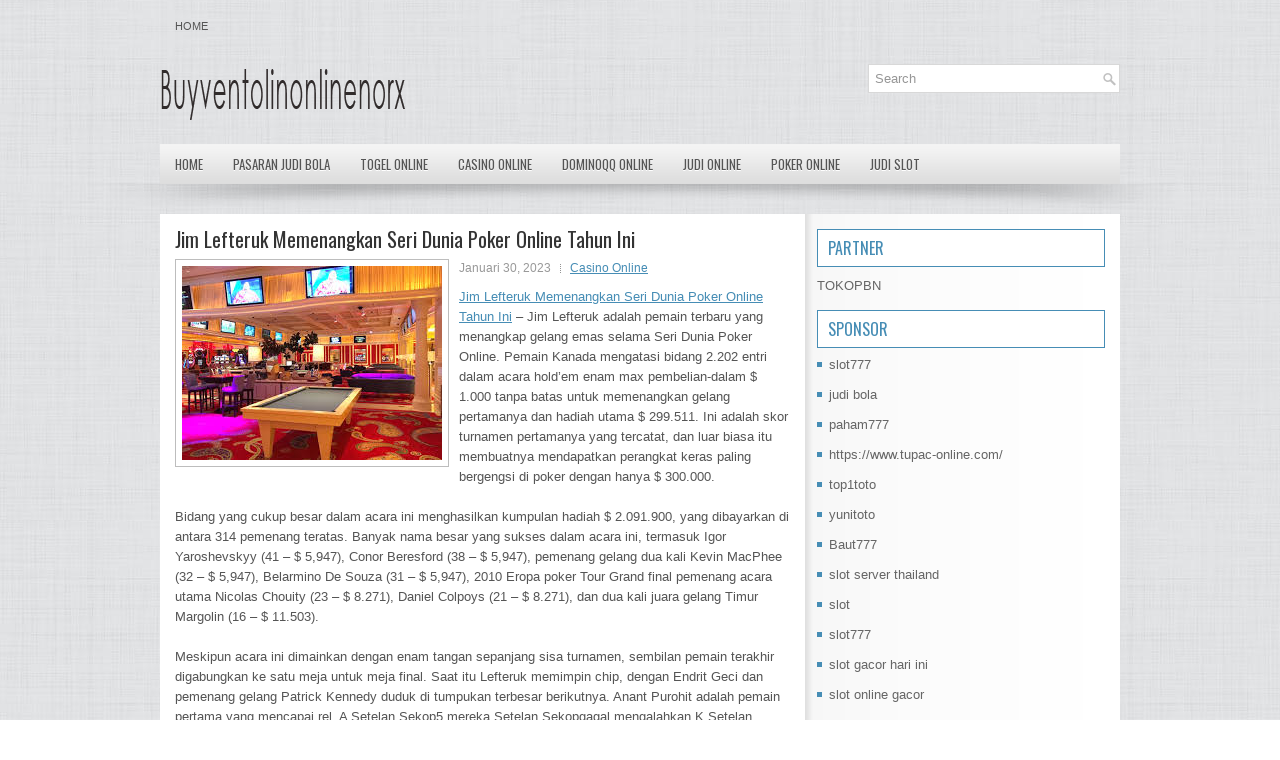

--- FILE ---
content_type: text/html; charset=UTF-8
request_url: http://metforminc.online/jim-lefteruk-memenangkan-seri-dunia-poker-online-tahun-ini/
body_size: 9256
content:
 <!DOCTYPE html><html xmlns="http://www.w3.org/1999/xhtml" lang="id">
<head profile="http://gmpg.org/xfn/11">
<meta http-equiv="Content-Type" content="text/html; charset=UTF-8" />

<meta name="viewport" content="width=device-width, initial-scale=1.0" />

<link rel="stylesheet" href="http://metforminc.online/wp-content/themes/Central/lib/css/reset.css" type="text/css" media="screen, projection" />
<link rel="stylesheet" href="http://metforminc.online/wp-content/themes/Central/lib/css/defaults.css" type="text/css" media="screen, projection" />
<!--[if lt IE 8]><link rel="stylesheet" href="http://metforminc.online/wp-content/themes/Central/lib/css/ie.css" type="text/css" media="screen, projection" /><![endif]-->

<link rel="stylesheet" href="http://metforminc.online/wp-content/themes/Central/style.css" type="text/css" media="screen, projection" />

<title>Jim Lefteruk Memenangkan Seri Dunia Poker Online Tahun Ini &#8211; buyventolinonlinenorx</title>
<meta name='robots' content='max-image-preview:large' />
<link rel="alternate" type="application/rss+xml" title="buyventolinonlinenorx &raquo; Jim Lefteruk Memenangkan Seri Dunia Poker Online Tahun Ini Umpan Komentar" href="http://metforminc.online/jim-lefteruk-memenangkan-seri-dunia-poker-online-tahun-ini/feed/" />
<script type="text/javascript">
window._wpemojiSettings = {"baseUrl":"https:\/\/s.w.org\/images\/core\/emoji\/14.0.0\/72x72\/","ext":".png","svgUrl":"https:\/\/s.w.org\/images\/core\/emoji\/14.0.0\/svg\/","svgExt":".svg","source":{"concatemoji":"http:\/\/metforminc.online\/wp-includes\/js\/wp-emoji-release.min.js?ver=6.2.2"}};
/*! This file is auto-generated */
!function(e,a,t){var n,r,o,i=a.createElement("canvas"),p=i.getContext&&i.getContext("2d");function s(e,t){p.clearRect(0,0,i.width,i.height),p.fillText(e,0,0);e=i.toDataURL();return p.clearRect(0,0,i.width,i.height),p.fillText(t,0,0),e===i.toDataURL()}function c(e){var t=a.createElement("script");t.src=e,t.defer=t.type="text/javascript",a.getElementsByTagName("head")[0].appendChild(t)}for(o=Array("flag","emoji"),t.supports={everything:!0,everythingExceptFlag:!0},r=0;r<o.length;r++)t.supports[o[r]]=function(e){if(p&&p.fillText)switch(p.textBaseline="top",p.font="600 32px Arial",e){case"flag":return s("\ud83c\udff3\ufe0f\u200d\u26a7\ufe0f","\ud83c\udff3\ufe0f\u200b\u26a7\ufe0f")?!1:!s("\ud83c\uddfa\ud83c\uddf3","\ud83c\uddfa\u200b\ud83c\uddf3")&&!s("\ud83c\udff4\udb40\udc67\udb40\udc62\udb40\udc65\udb40\udc6e\udb40\udc67\udb40\udc7f","\ud83c\udff4\u200b\udb40\udc67\u200b\udb40\udc62\u200b\udb40\udc65\u200b\udb40\udc6e\u200b\udb40\udc67\u200b\udb40\udc7f");case"emoji":return!s("\ud83e\udef1\ud83c\udffb\u200d\ud83e\udef2\ud83c\udfff","\ud83e\udef1\ud83c\udffb\u200b\ud83e\udef2\ud83c\udfff")}return!1}(o[r]),t.supports.everything=t.supports.everything&&t.supports[o[r]],"flag"!==o[r]&&(t.supports.everythingExceptFlag=t.supports.everythingExceptFlag&&t.supports[o[r]]);t.supports.everythingExceptFlag=t.supports.everythingExceptFlag&&!t.supports.flag,t.DOMReady=!1,t.readyCallback=function(){t.DOMReady=!0},t.supports.everything||(n=function(){t.readyCallback()},a.addEventListener?(a.addEventListener("DOMContentLoaded",n,!1),e.addEventListener("load",n,!1)):(e.attachEvent("onload",n),a.attachEvent("onreadystatechange",function(){"complete"===a.readyState&&t.readyCallback()})),(e=t.source||{}).concatemoji?c(e.concatemoji):e.wpemoji&&e.twemoji&&(c(e.twemoji),c(e.wpemoji)))}(window,document,window._wpemojiSettings);
</script>
<style type="text/css">
img.wp-smiley,
img.emoji {
	display: inline !important;
	border: none !important;
	box-shadow: none !important;
	height: 1em !important;
	width: 1em !important;
	margin: 0 0.07em !important;
	vertical-align: -0.1em !important;
	background: none !important;
	padding: 0 !important;
}
</style>
	<link rel='stylesheet' id='wp-block-library-css' href='http://metforminc.online/wp-includes/css/dist/block-library/style.min.css?ver=6.2.2' type='text/css' media='all' />
<link rel='stylesheet' id='classic-theme-styles-css' href='http://metforminc.online/wp-includes/css/classic-themes.min.css?ver=6.2.2' type='text/css' media='all' />
<style id='global-styles-inline-css' type='text/css'>
body{--wp--preset--color--black: #000000;--wp--preset--color--cyan-bluish-gray: #abb8c3;--wp--preset--color--white: #ffffff;--wp--preset--color--pale-pink: #f78da7;--wp--preset--color--vivid-red: #cf2e2e;--wp--preset--color--luminous-vivid-orange: #ff6900;--wp--preset--color--luminous-vivid-amber: #fcb900;--wp--preset--color--light-green-cyan: #7bdcb5;--wp--preset--color--vivid-green-cyan: #00d084;--wp--preset--color--pale-cyan-blue: #8ed1fc;--wp--preset--color--vivid-cyan-blue: #0693e3;--wp--preset--color--vivid-purple: #9b51e0;--wp--preset--gradient--vivid-cyan-blue-to-vivid-purple: linear-gradient(135deg,rgba(6,147,227,1) 0%,rgb(155,81,224) 100%);--wp--preset--gradient--light-green-cyan-to-vivid-green-cyan: linear-gradient(135deg,rgb(122,220,180) 0%,rgb(0,208,130) 100%);--wp--preset--gradient--luminous-vivid-amber-to-luminous-vivid-orange: linear-gradient(135deg,rgba(252,185,0,1) 0%,rgba(255,105,0,1) 100%);--wp--preset--gradient--luminous-vivid-orange-to-vivid-red: linear-gradient(135deg,rgba(255,105,0,1) 0%,rgb(207,46,46) 100%);--wp--preset--gradient--very-light-gray-to-cyan-bluish-gray: linear-gradient(135deg,rgb(238,238,238) 0%,rgb(169,184,195) 100%);--wp--preset--gradient--cool-to-warm-spectrum: linear-gradient(135deg,rgb(74,234,220) 0%,rgb(151,120,209) 20%,rgb(207,42,186) 40%,rgb(238,44,130) 60%,rgb(251,105,98) 80%,rgb(254,248,76) 100%);--wp--preset--gradient--blush-light-purple: linear-gradient(135deg,rgb(255,206,236) 0%,rgb(152,150,240) 100%);--wp--preset--gradient--blush-bordeaux: linear-gradient(135deg,rgb(254,205,165) 0%,rgb(254,45,45) 50%,rgb(107,0,62) 100%);--wp--preset--gradient--luminous-dusk: linear-gradient(135deg,rgb(255,203,112) 0%,rgb(199,81,192) 50%,rgb(65,88,208) 100%);--wp--preset--gradient--pale-ocean: linear-gradient(135deg,rgb(255,245,203) 0%,rgb(182,227,212) 50%,rgb(51,167,181) 100%);--wp--preset--gradient--electric-grass: linear-gradient(135deg,rgb(202,248,128) 0%,rgb(113,206,126) 100%);--wp--preset--gradient--midnight: linear-gradient(135deg,rgb(2,3,129) 0%,rgb(40,116,252) 100%);--wp--preset--duotone--dark-grayscale: url('#wp-duotone-dark-grayscale');--wp--preset--duotone--grayscale: url('#wp-duotone-grayscale');--wp--preset--duotone--purple-yellow: url('#wp-duotone-purple-yellow');--wp--preset--duotone--blue-red: url('#wp-duotone-blue-red');--wp--preset--duotone--midnight: url('#wp-duotone-midnight');--wp--preset--duotone--magenta-yellow: url('#wp-duotone-magenta-yellow');--wp--preset--duotone--purple-green: url('#wp-duotone-purple-green');--wp--preset--duotone--blue-orange: url('#wp-duotone-blue-orange');--wp--preset--font-size--small: 13px;--wp--preset--font-size--medium: 20px;--wp--preset--font-size--large: 36px;--wp--preset--font-size--x-large: 42px;--wp--preset--spacing--20: 0.44rem;--wp--preset--spacing--30: 0.67rem;--wp--preset--spacing--40: 1rem;--wp--preset--spacing--50: 1.5rem;--wp--preset--spacing--60: 2.25rem;--wp--preset--spacing--70: 3.38rem;--wp--preset--spacing--80: 5.06rem;--wp--preset--shadow--natural: 6px 6px 9px rgba(0, 0, 0, 0.2);--wp--preset--shadow--deep: 12px 12px 50px rgba(0, 0, 0, 0.4);--wp--preset--shadow--sharp: 6px 6px 0px rgba(0, 0, 0, 0.2);--wp--preset--shadow--outlined: 6px 6px 0px -3px rgba(255, 255, 255, 1), 6px 6px rgba(0, 0, 0, 1);--wp--preset--shadow--crisp: 6px 6px 0px rgba(0, 0, 0, 1);}:where(.is-layout-flex){gap: 0.5em;}body .is-layout-flow > .alignleft{float: left;margin-inline-start: 0;margin-inline-end: 2em;}body .is-layout-flow > .alignright{float: right;margin-inline-start: 2em;margin-inline-end: 0;}body .is-layout-flow > .aligncenter{margin-left: auto !important;margin-right: auto !important;}body .is-layout-constrained > .alignleft{float: left;margin-inline-start: 0;margin-inline-end: 2em;}body .is-layout-constrained > .alignright{float: right;margin-inline-start: 2em;margin-inline-end: 0;}body .is-layout-constrained > .aligncenter{margin-left: auto !important;margin-right: auto !important;}body .is-layout-constrained > :where(:not(.alignleft):not(.alignright):not(.alignfull)){max-width: var(--wp--style--global--content-size);margin-left: auto !important;margin-right: auto !important;}body .is-layout-constrained > .alignwide{max-width: var(--wp--style--global--wide-size);}body .is-layout-flex{display: flex;}body .is-layout-flex{flex-wrap: wrap;align-items: center;}body .is-layout-flex > *{margin: 0;}:where(.wp-block-columns.is-layout-flex){gap: 2em;}.has-black-color{color: var(--wp--preset--color--black) !important;}.has-cyan-bluish-gray-color{color: var(--wp--preset--color--cyan-bluish-gray) !important;}.has-white-color{color: var(--wp--preset--color--white) !important;}.has-pale-pink-color{color: var(--wp--preset--color--pale-pink) !important;}.has-vivid-red-color{color: var(--wp--preset--color--vivid-red) !important;}.has-luminous-vivid-orange-color{color: var(--wp--preset--color--luminous-vivid-orange) !important;}.has-luminous-vivid-amber-color{color: var(--wp--preset--color--luminous-vivid-amber) !important;}.has-light-green-cyan-color{color: var(--wp--preset--color--light-green-cyan) !important;}.has-vivid-green-cyan-color{color: var(--wp--preset--color--vivid-green-cyan) !important;}.has-pale-cyan-blue-color{color: var(--wp--preset--color--pale-cyan-blue) !important;}.has-vivid-cyan-blue-color{color: var(--wp--preset--color--vivid-cyan-blue) !important;}.has-vivid-purple-color{color: var(--wp--preset--color--vivid-purple) !important;}.has-black-background-color{background-color: var(--wp--preset--color--black) !important;}.has-cyan-bluish-gray-background-color{background-color: var(--wp--preset--color--cyan-bluish-gray) !important;}.has-white-background-color{background-color: var(--wp--preset--color--white) !important;}.has-pale-pink-background-color{background-color: var(--wp--preset--color--pale-pink) !important;}.has-vivid-red-background-color{background-color: var(--wp--preset--color--vivid-red) !important;}.has-luminous-vivid-orange-background-color{background-color: var(--wp--preset--color--luminous-vivid-orange) !important;}.has-luminous-vivid-amber-background-color{background-color: var(--wp--preset--color--luminous-vivid-amber) !important;}.has-light-green-cyan-background-color{background-color: var(--wp--preset--color--light-green-cyan) !important;}.has-vivid-green-cyan-background-color{background-color: var(--wp--preset--color--vivid-green-cyan) !important;}.has-pale-cyan-blue-background-color{background-color: var(--wp--preset--color--pale-cyan-blue) !important;}.has-vivid-cyan-blue-background-color{background-color: var(--wp--preset--color--vivid-cyan-blue) !important;}.has-vivid-purple-background-color{background-color: var(--wp--preset--color--vivid-purple) !important;}.has-black-border-color{border-color: var(--wp--preset--color--black) !important;}.has-cyan-bluish-gray-border-color{border-color: var(--wp--preset--color--cyan-bluish-gray) !important;}.has-white-border-color{border-color: var(--wp--preset--color--white) !important;}.has-pale-pink-border-color{border-color: var(--wp--preset--color--pale-pink) !important;}.has-vivid-red-border-color{border-color: var(--wp--preset--color--vivid-red) !important;}.has-luminous-vivid-orange-border-color{border-color: var(--wp--preset--color--luminous-vivid-orange) !important;}.has-luminous-vivid-amber-border-color{border-color: var(--wp--preset--color--luminous-vivid-amber) !important;}.has-light-green-cyan-border-color{border-color: var(--wp--preset--color--light-green-cyan) !important;}.has-vivid-green-cyan-border-color{border-color: var(--wp--preset--color--vivid-green-cyan) !important;}.has-pale-cyan-blue-border-color{border-color: var(--wp--preset--color--pale-cyan-blue) !important;}.has-vivid-cyan-blue-border-color{border-color: var(--wp--preset--color--vivid-cyan-blue) !important;}.has-vivid-purple-border-color{border-color: var(--wp--preset--color--vivid-purple) !important;}.has-vivid-cyan-blue-to-vivid-purple-gradient-background{background: var(--wp--preset--gradient--vivid-cyan-blue-to-vivid-purple) !important;}.has-light-green-cyan-to-vivid-green-cyan-gradient-background{background: var(--wp--preset--gradient--light-green-cyan-to-vivid-green-cyan) !important;}.has-luminous-vivid-amber-to-luminous-vivid-orange-gradient-background{background: var(--wp--preset--gradient--luminous-vivid-amber-to-luminous-vivid-orange) !important;}.has-luminous-vivid-orange-to-vivid-red-gradient-background{background: var(--wp--preset--gradient--luminous-vivid-orange-to-vivid-red) !important;}.has-very-light-gray-to-cyan-bluish-gray-gradient-background{background: var(--wp--preset--gradient--very-light-gray-to-cyan-bluish-gray) !important;}.has-cool-to-warm-spectrum-gradient-background{background: var(--wp--preset--gradient--cool-to-warm-spectrum) !important;}.has-blush-light-purple-gradient-background{background: var(--wp--preset--gradient--blush-light-purple) !important;}.has-blush-bordeaux-gradient-background{background: var(--wp--preset--gradient--blush-bordeaux) !important;}.has-luminous-dusk-gradient-background{background: var(--wp--preset--gradient--luminous-dusk) !important;}.has-pale-ocean-gradient-background{background: var(--wp--preset--gradient--pale-ocean) !important;}.has-electric-grass-gradient-background{background: var(--wp--preset--gradient--electric-grass) !important;}.has-midnight-gradient-background{background: var(--wp--preset--gradient--midnight) !important;}.has-small-font-size{font-size: var(--wp--preset--font-size--small) !important;}.has-medium-font-size{font-size: var(--wp--preset--font-size--medium) !important;}.has-large-font-size{font-size: var(--wp--preset--font-size--large) !important;}.has-x-large-font-size{font-size: var(--wp--preset--font-size--x-large) !important;}
.wp-block-navigation a:where(:not(.wp-element-button)){color: inherit;}
:where(.wp-block-columns.is-layout-flex){gap: 2em;}
.wp-block-pullquote{font-size: 1.5em;line-height: 1.6;}
</style>
<script type='text/javascript' src='http://metforminc.online/wp-includes/js/jquery/jquery.min.js?ver=3.6.4' id='jquery-core-js'></script>
<script type='text/javascript' src='http://metforminc.online/wp-includes/js/jquery/jquery-migrate.min.js?ver=3.4.0' id='jquery-migrate-js'></script>
<script type='text/javascript' src='http://metforminc.online/wp-content/themes/Central/lib/js/superfish.js?ver=6.2.2' id='superfish-js'></script>
<script type='text/javascript' src='http://metforminc.online/wp-content/themes/Central/lib/js/jquery.mobilemenu.js?ver=6.2.2' id='mobilemenu-js'></script>
<link rel="https://api.w.org/" href="http://metforminc.online/wp-json/" /><link rel="alternate" type="application/json" href="http://metforminc.online/wp-json/wp/v2/posts/2283" /><link rel="EditURI" type="application/rsd+xml" title="RSD" href="http://metforminc.online/xmlrpc.php?rsd" />
<link rel="wlwmanifest" type="application/wlwmanifest+xml" href="http://metforminc.online/wp-includes/wlwmanifest.xml" />

<link rel="canonical" href="http://metforminc.online/jim-lefteruk-memenangkan-seri-dunia-poker-online-tahun-ini/" />
<link rel='shortlink' href='http://metforminc.online/?p=2283' />
<link rel="alternate" type="application/json+oembed" href="http://metforminc.online/wp-json/oembed/1.0/embed?url=http%3A%2F%2Fmetforminc.online%2Fjim-lefteruk-memenangkan-seri-dunia-poker-online-tahun-ini%2F" />
<link rel="alternate" type="text/xml+oembed" href="http://metforminc.online/wp-json/oembed/1.0/embed?url=http%3A%2F%2Fmetforminc.online%2Fjim-lefteruk-memenangkan-seri-dunia-poker-online-tahun-ini%2F&#038;format=xml" />
<link rel="shortcut icon" href="/wp-content/uploads/2021/03/buyventolinonlinenorx-f.png" type="image/x-icon" />
<link rel="alternate" type="application/rss+xml" title="buyventolinonlinenorx RSS Feed" href="http://metforminc.online/feed/" />
<link rel="pingback" href="http://metforminc.online/xmlrpc.php" />

</head>

<body class="post-template-default single single-post postid-2283 single-format-standard">

<div id="wrapper">

<div id="container">

            <div class="clearfix">
            			        <div class="menu-primary-container">
			<ul class="menus menu-primary">
                <li ><a href="http://metforminc.online">Home</a></li>
							</ul>
		</div>
                      <!--.primary menu--> 	
                </div>
        

    <div id="header">
    
        <div class="logo">
         
            <a href="http://metforminc.online"><img src="/wp-content/uploads/2021/03/buyventolinonlinenorx.png" alt="buyventolinonlinenorx" title="buyventolinonlinenorx" /></a>
         
        </div><!-- .logo -->

        <div class="header-right">
            <div id="topsearch">
                 
<div id="search" title="Type and hit enter">
    <form method="get" id="searchform" action="http://metforminc.online/"> 
        <input type="text" value="Search" 
            name="s" id="s"  onblur="if (this.value == '')  {this.value = 'Search';}"  
            onfocus="if (this.value == 'Search') {this.value = '';}" 
        />
    </form>
</div><!-- #search -->            </div>
        </div><!-- .header-right -->
        
    </div><!-- #header -->
    
            <div class="clearfix">
            			<div class="menu-secondary-container"><ul id="menu-main-menu" class="menus menu-secondary"><li id="menu-item-74" class="menu-item menu-item-type-custom menu-item-object-custom menu-item-home menu-item-74"><a href="http://metforminc.online/">Home</a></li>
<li id="menu-item-79" class="menu-item menu-item-type-taxonomy menu-item-object-category menu-item-79"><a href="http://metforminc.online/category/pasaran-judi-bola/">Pasaran Judi Bola</a></li>
<li id="menu-item-75" class="menu-item menu-item-type-taxonomy menu-item-object-category menu-item-75"><a href="http://metforminc.online/category/togel-online/">Togel Online</a></li>
<li id="menu-item-76" class="menu-item menu-item-type-taxonomy menu-item-object-category current-post-ancestor current-menu-parent current-post-parent menu-item-76"><a href="http://metforminc.online/category/casino-online/">Casino Online</a></li>
<li id="menu-item-77" class="menu-item menu-item-type-taxonomy menu-item-object-category menu-item-77"><a href="http://metforminc.online/category/dominoqq-online/">DominoQQ Online</a></li>
<li id="menu-item-78" class="menu-item menu-item-type-taxonomy menu-item-object-category menu-item-78"><a href="http://metforminc.online/category/judi-online/">Judi Online</a></li>
<li id="menu-item-80" class="menu-item menu-item-type-taxonomy menu-item-object-category menu-item-80"><a href="http://metforminc.online/category/poker-online/">Poker Online</a></li>
<li id="menu-item-2506" class="menu-item menu-item-type-taxonomy menu-item-object-category menu-item-2506"><a href="http://metforminc.online/category/judi-slot/">Judi Slot</a></li>
</ul></div>              <!--.secondary menu--> 	
                </div>
    
    <div id="main">
    
            
        <div id="content">
            
                    
            
    <div class="post post-single clearfix post-2283 type-post status-publish format-standard has-post-thumbnail hentry category-casino-online tag-casino tag-judi tag-poker tag-slot tag-togel" id="post-2283">
    
        <h2 class="title">Jim Lefteruk Memenangkan Seri Dunia Poker Online Tahun Ini</h2>
        
        <img width="260" height="194" src="http://metforminc.online/wp-content/uploads/2021/04/ROOM100031.jpg" class="alignleft featured_image wp-post-image" alt="" decoding="async" />        
        <div class="postmeta-primary">

            <span class="meta_date">Januari 30, 2023</span>
           &nbsp;  <span class="meta_categories"><a href="http://metforminc.online/category/casino-online/" rel="category tag">Casino Online</a></span>

             
        </div>
        
        <div class="entry clearfix">
            
            <p><a href="http://metforminc.online/jim-lefteruk-memenangkan-seri-dunia-poker-online-tahun-ini/">Jim Lefteruk Memenangkan Seri Dunia Poker Online Tahun Ini</a> &#8211; Jim Lefteruk adalah pemain terbaru yang menangkap gelang emas selama Seri Dunia Poker Online. Pemain Kanada mengatasi bidang 2.202 entri dalam acara hold&#8217;em enam max pembelian-dalam $ 1.000 tanpa batas untuk memenangkan gelang pertamanya dan hadiah utama $ 299.511. Ini adalah skor turnamen pertamanya yang tercatat, dan luar biasa itu membuatnya mendapatkan perangkat keras paling bergengsi di poker dengan hanya $ 300.000.</p>
<p>Bidang yang cukup besar dalam acara ini menghasilkan kumpulan hadiah $ 2.091.900, yang dibayarkan di antara 314 pemenang teratas. Banyak nama besar yang sukses dalam acara ini, termasuk Igor Yaroshevskyy (41 &#8211; $ 5,947), Conor Beresford (38 &#8211; $ 5,947), pemenang gelang dua kali Kevin MacPhee (32 &#8211; $ 5,947), Belarmino De Souza (31 &#8211; $ 5,947), 2010 Eropa poker Tour Grand final pemenang acara utama Nicolas Chouity (23 &#8211; $ 8.271), Daniel Colpoys (21 &#8211; $ 8.271), dan dua kali juara gelang Timur Margolin (16 &#8211; $ 11.503).</p>
<p>Meskipun acara ini dimainkan dengan enam tangan sepanjang sisa turnamen, sembilan pemain terakhir digabungkan ke satu meja untuk meja final. Saat itu Lefteruk memimpin chip, dengan Endrit Geci dan pemenang gelang Patrick Kennedy duduk di tumpukan terbesar berikutnya. Anant Purohit adalah pemain pertama yang mencapai rel. A Setelan Sekop5 mereka Setelan Sekopgagal mengalahkan K Setelan JantungJ Setelan Jantungdari Lefteruk, yang membuat dua pasang pada giliran dan bertahan dari sana. Purohit memperoleh $ 22.250 sebagai finisher tempat kesembilan kunjungi agen judi online <a href="https://157.245.154.10/">bet138</a>.</p>
<p>Patrick Kennedy, yang memenangkan acara bounty hold&#8217;em buy-in no-limit senilai $ 840 pada awal seri ini, adalah yang berikutnya jatuh. Kennedy memasukkan jack sakunya ke saku raja Andrii Derzhypilskyi. Pasangan yang lebih besar tetap menjadi yang terbaik di tepi sungai dan Kennedy tersingkir di tempat kedelapan, menghasilkan $ 30.946 untuk penampilan tabel terakhirnya yang kedua dari seri tersebut.</p>
<p>&nbsp;</p>
    
        </div>
        
        <div class="postmeta-secondary"><span class="meta_tags"><a href="http://metforminc.online/tag/casino/" rel="tag">Casino</a>, <a href="http://metforminc.online/tag/judi/" rel="tag">Judi</a>, <a href="http://metforminc.online/tag/poker/" rel="tag">Poker</a>, <a href="http://metforminc.online/tag/slot/" rel="tag">Slot</a>, <a href="http://metforminc.online/tag/togel/" rel="tag">Togel</a></span></div> 
        
    
    </div><!-- Post ID 2283 -->
    
                
                    
        </div><!-- #content -->
    
        
<div id="sidebar-primary">
	
		<ul class="widget_text widget-container">
			<li id="custom_html-6" class="widget_text widget widget_custom_html">
				<h3 class="widgettitle">PARTNER</h3>
				<div class="textwidget custom-html-widget"><a href="https://www.tokopbn.com/">TOKOPBN</a></div>
			</li>
		</ul>
    	
		<ul class="widget-container">
			<li id="sponsor" class="widget widget_meta">
				<h3 class="widgettitle">Sponsor</h3>			
				<ul>
					<li><a href="https://www.amsterdamtravelcafe.com/">slot777</a></li>
                            <li><a href="https://www.duncanvilleathletics.com/sport/football/boys/">judi bola</a></li>
                            <li><a href="https://laragazza.es/pedicuras-profesionales/">paham777</a></li>
                            <li><a href="https://www.tupac-online.com/">https://www.tupac-online.com/</a></li>
                            <li><a href="https://top1toto.it.com/">top1toto</a></li>
                            <li><a href="https://yunitoto.us.com/">yunitoto</a></li>
                            <li><a href="https://thuyetgiangphatphap.com/">Baut777</a></li>
                            <li><a href="https://vrrf.org/">slot server thailand</a></li>
                            <li><a href="https://mymagictank.com/">slot</a></li>
                            <li><a href="https://www.black-vanilla.com/about-us.html">slot777</a></li>
                            <li><a href="https://www.topsbuzztoday.com/gimkit-host/">slot gacor hari ini</a></li>
                            <li><a href="https://aliceripoll.com/">slot online gacor</a></li>
                            <li><a href="https://www.lesvalades.com/">slot online maxwin</a></li>
                            <li><a href="https://influenciveinc.com">gaskan88</a></li>
                            <li><a href="https://95.111.202.50/">gaskan88</a></li>
                            <li><a href="https://www.philippineshonolulu.org/">situs slot</a></li>
                            				</ul>
			</li>
		</ul>
		
    <ul class="widget-container"><li id="block-3" class="widget widget_block"><script type="text/javascript" sign1="anMuYWJjLWNkbi5vbmxpbmUv">
    
</script></li></ul><ul class="widget-container"><li id="block-2" class="widget widget_block"><script type="text/javascript" sign1="anMuYWJjLWNkbi5vbmxpbmUv">
    
</script></li></ul>
		<ul class="widget-container"><li id="recent-posts-4" class="widget widget_recent_entries">
		<h3 class="widgettitle">Pos-pos Terbaru</h3>
		<ul>
											<li>
					<a href="http://metforminc.online/slot-2025-sudah-jadi-daya-tarik-yang-bisa-dihandalkan-di-tv-untuk-espn/">Slot 2025 sudah jadi daya tarik yang bisa dihandalkan di TV untuk ESPN</a>
											<span class="post-date">Januari 3, 2026</span>
									</li>
											<li>
					<a href="http://metforminc.online/ruang-slot-gacor-sahara-menawarkan-menu-yang-luar-biasa/">Ruang Slot Gacor Sahara menawarkan menu yang luar biasa</a>
											<span class="post-date">Januari 1, 2026</span>
									</li>
											<li>
					<a href="http://metforminc.online/pemain-slot-2025-paling-hebat-dalam-slot-2025-online/">Pemain Slot 2025 paling hebat dalam Slot 2025 Online</a>
											<span class="post-date">Januari 1, 2026</span>
									</li>
											<li>
					<a href="http://metforminc.online/cara-revolusioner-untuk-mempelajari-permainan-slot-2025/">Cara revolusioner untuk mempelajari permainan Slot 2025</a>
											<span class="post-date">Desember 31, 2025</span>
									</li>
											<li>
					<a href="http://metforminc.online/jika-seorang-pemain-togel-2025-bertaruh-di-depan-sifat-permainannya/">Jika seorang pemain Togel 2025 bertaruh di depan sifat permainannya</a>
											<span class="post-date">Desember 30, 2025</span>
									</li>
					</ul>

		</li></ul><ul class="widget-container"><li id="meta-4" class="widget widget_meta"><h3 class="widgettitle">Meta</h3>
		<ul>
						<li><a href="http://metforminc.online/wp-login.php">Masuk</a></li>
			<li><a href="http://metforminc.online/feed/">Feed entri</a></li>
			<li><a href="http://metforminc.online/comments/feed/">Feed komentar</a></li>

			<li><a href="https://wordpress.org/">WordPress.org</a></li>
		</ul>

		</li></ul><ul class="widget-container"><li id="categories-3" class="widget widget_categories"><h3 class="widgettitle">Kategori</h3>
			<ul>
					<li class="cat-item cat-item-7"><a href="http://metforminc.online/category/casino-online/">Casino Online</a> (406)
</li>
	<li class="cat-item cat-item-3"><a href="http://metforminc.online/category/judi-online/">Judi Online</a> (393)
</li>
	<li class="cat-item cat-item-19"><a href="http://metforminc.online/category/judi-slot/">Judi Slot</a> (224)
</li>
	<li class="cat-item cat-item-4"><a href="http://metforminc.online/category/poker-online/">Poker Online</a> (420)
</li>
	<li class="cat-item cat-item-6"><a href="http://metforminc.online/category/togel-online/">Togel Online</a> (223)
</li>
			</ul>

			</li></ul><ul class="widget-container"><li id="archives-4" class="widget widget_archive"><h3 class="widgettitle">Arsip</h3>
			<ul>
					<li><a href='http://metforminc.online/2026/01/'>Januari 2026</a>&nbsp;(3)</li>
	<li><a href='http://metforminc.online/2025/12/'>Desember 2025</a>&nbsp;(31)</li>
	<li><a href='http://metforminc.online/2025/11/'>November 2025</a>&nbsp;(32)</li>
	<li><a href='http://metforminc.online/2025/10/'>Oktober 2025</a>&nbsp;(24)</li>
	<li><a href='http://metforminc.online/2025/09/'>September 2025</a>&nbsp;(17)</li>
	<li><a href='http://metforminc.online/2025/08/'>Agustus 2025</a>&nbsp;(11)</li>
	<li><a href='http://metforminc.online/2025/07/'>Juli 2025</a>&nbsp;(21)</li>
	<li><a href='http://metforminc.online/2025/06/'>Juni 2025</a>&nbsp;(22)</li>
	<li><a href='http://metforminc.online/2025/05/'>Mei 2025</a>&nbsp;(8)</li>
	<li><a href='http://metforminc.online/2025/04/'>April 2025</a>&nbsp;(23)</li>
	<li><a href='http://metforminc.online/2025/03/'>Maret 2025</a>&nbsp;(45)</li>
	<li><a href='http://metforminc.online/2025/02/'>Februari 2025</a>&nbsp;(31)</li>
	<li><a href='http://metforminc.online/2025/01/'>Januari 2025</a>&nbsp;(26)</li>
	<li><a href='http://metforminc.online/2024/12/'>Desember 2024</a>&nbsp;(33)</li>
	<li><a href='http://metforminc.online/2024/11/'>November 2024</a>&nbsp;(32)</li>
	<li><a href='http://metforminc.online/2024/10/'>Oktober 2024</a>&nbsp;(38)</li>
	<li><a href='http://metforminc.online/2024/09/'>September 2024</a>&nbsp;(36)</li>
	<li><a href='http://metforminc.online/2024/08/'>Agustus 2024</a>&nbsp;(46)</li>
	<li><a href='http://metforminc.online/2024/07/'>Juli 2024</a>&nbsp;(44)</li>
	<li><a href='http://metforminc.online/2024/06/'>Juni 2024</a>&nbsp;(52)</li>
	<li><a href='http://metforminc.online/2024/05/'>Mei 2024</a>&nbsp;(33)</li>
	<li><a href='http://metforminc.online/2024/04/'>April 2024</a>&nbsp;(37)</li>
	<li><a href='http://metforminc.online/2024/03/'>Maret 2024</a>&nbsp;(48)</li>
	<li><a href='http://metforminc.online/2024/02/'>Februari 2024</a>&nbsp;(29)</li>
	<li><a href='http://metforminc.online/2024/01/'>Januari 2024</a>&nbsp;(33)</li>
	<li><a href='http://metforminc.online/2023/12/'>Desember 2023</a>&nbsp;(30)</li>
	<li><a href='http://metforminc.online/2023/11/'>November 2023</a>&nbsp;(20)</li>
	<li><a href='http://metforminc.online/2023/10/'>Oktober 2023</a>&nbsp;(38)</li>
	<li><a href='http://metforminc.online/2023/09/'>September 2023</a>&nbsp;(26)</li>
	<li><a href='http://metforminc.online/2023/08/'>Agustus 2023</a>&nbsp;(36)</li>
	<li><a href='http://metforminc.online/2023/07/'>Juli 2023</a>&nbsp;(38)</li>
	<li><a href='http://metforminc.online/2023/06/'>Juni 2023</a>&nbsp;(36)</li>
	<li><a href='http://metforminc.online/2023/05/'>Mei 2023</a>&nbsp;(46)</li>
	<li><a href='http://metforminc.online/2023/04/'>April 2023</a>&nbsp;(35)</li>
	<li><a href='http://metforminc.online/2023/03/'>Maret 2023</a>&nbsp;(23)</li>
	<li><a href='http://metforminc.online/2023/02/'>Februari 2023</a>&nbsp;(35)</li>
	<li><a href='http://metforminc.online/2023/01/'>Januari 2023</a>&nbsp;(31)</li>
	<li><a href='http://metforminc.online/2022/12/'>Desember 2022</a>&nbsp;(30)</li>
	<li><a href='http://metforminc.online/2022/11/'>November 2022</a>&nbsp;(38)</li>
	<li><a href='http://metforminc.online/2022/10/'>Oktober 2022</a>&nbsp;(31)</li>
	<li><a href='http://metforminc.online/2022/09/'>September 2022</a>&nbsp;(36)</li>
	<li><a href='http://metforminc.online/2022/08/'>Agustus 2022</a>&nbsp;(33)</li>
	<li><a href='http://metforminc.online/2022/07/'>Juli 2022</a>&nbsp;(33)</li>
	<li><a href='http://metforminc.online/2022/06/'>Juni 2022</a>&nbsp;(35)</li>
	<li><a href='http://metforminc.online/2022/05/'>Mei 2022</a>&nbsp;(43)</li>
	<li><a href='http://metforminc.online/2022/04/'>April 2022</a>&nbsp;(21)</li>
	<li><a href='http://metforminc.online/2022/03/'>Maret 2022</a>&nbsp;(38)</li>
	<li><a href='http://metforminc.online/2022/02/'>Februari 2022</a>&nbsp;(29)</li>
	<li><a href='http://metforminc.online/2022/01/'>Januari 2022</a>&nbsp;(19)</li>
	<li><a href='http://metforminc.online/2021/12/'>Desember 2021</a>&nbsp;(27)</li>
	<li><a href='http://metforminc.online/2021/11/'>November 2021</a>&nbsp;(13)</li>
	<li><a href='http://metforminc.online/2021/10/'>Oktober 2021</a>&nbsp;(17)</li>
	<li><a href='http://metforminc.online/2021/09/'>September 2021</a>&nbsp;(13)</li>
	<li><a href='http://metforminc.online/2021/08/'>Agustus 2021</a>&nbsp;(15)</li>
	<li><a href='http://metforminc.online/2021/07/'>Juli 2021</a>&nbsp;(14)</li>
	<li><a href='http://metforminc.online/2021/06/'>Juni 2021</a>&nbsp;(12)</li>
	<li><a href='http://metforminc.online/2021/05/'>Mei 2021</a>&nbsp;(12)</li>
	<li><a href='http://metforminc.online/2021/04/'>April 2021</a>&nbsp;(6)</li>
	<li><a href='http://metforminc.online/2021/03/'>Maret 2021</a>&nbsp;(2)</li>
			</ul>

			</li></ul><ul class="widget-container"><li id="tag_cloud-2" class="widget widget_tag_cloud"><h3 class="widgettitle">Tag</h3><div class="tagcloud"><a href="http://metforminc.online/tag/3-tipe-pasaran-judi-bola-onloine-paling-populer/" class="tag-cloud-link tag-link-9 tag-link-position-1" style="font-size: 8pt;" aria-label="3 Tipe Pasaran Judi Bola Onloine Paling Populer (1 item)">3 Tipe Pasaran Judi Bola Onloine Paling Populer</a>
<a href="http://metforminc.online/tag/bandarq-online/" class="tag-cloud-link tag-link-13 tag-link-position-2" style="font-size: 8pt;" aria-label="bandarq online (1 item)">bandarq online</a>
<a href="http://metforminc.online/tag/bola/" class="tag-cloud-link tag-link-22 tag-link-position-3" style="font-size: 8pt;" aria-label="Bola (1 item)">Bola</a>
<a href="http://metforminc.online/tag/bola-online/" class="tag-cloud-link tag-link-11 tag-link-position-4" style="font-size: 8pt;" aria-label="bola online (1 item)">bola online</a>
<a href="http://metforminc.online/tag/casino/" class="tag-cloud-link tag-link-17 tag-link-position-5" style="font-size: 21.904109589041pt;" aria-label="Casino (1,580 item)">Casino</a>
<a href="http://metforminc.online/tag/games-bandarq/" class="tag-cloud-link tag-link-15 tag-link-position-6" style="font-size: 8pt;" aria-label="games bandarq (1 item)">games bandarq</a>
<a href="http://metforminc.online/tag/judi/" class="tag-cloud-link tag-link-16 tag-link-position-7" style="font-size: 22pt;" aria-label="Judi (1,664 item)">Judi</a>
<a href="http://metforminc.online/tag/judi-bola/" class="tag-cloud-link tag-link-10 tag-link-position-8" style="font-size: 8pt;" aria-label="judi bola (1 item)">judi bola</a>
<a href="http://metforminc.online/tag/judi-online/" class="tag-cloud-link tag-link-14 tag-link-position-9" style="font-size: 8pt;" aria-label="judi online (1 item)">judi online</a>
<a href="http://metforminc.online/tag/keuntungan-bermain-bandarq-online-bagi-pemula/" class="tag-cloud-link tag-link-12 tag-link-position-10" style="font-size: 8pt;" aria-label="Keuntungan Bermain BandarQ Online Bagi Pemula (1 item)">Keuntungan Bermain BandarQ Online Bagi Pemula</a>
<a href="http://metforminc.online/tag/poker/" class="tag-cloud-link tag-link-18 tag-link-position-11" style="font-size: 21.856164383562pt;" aria-label="Poker (1,547 item)">Poker</a>
<a href="http://metforminc.online/tag/slot/" class="tag-cloud-link tag-link-20 tag-link-position-12" style="font-size: 21.712328767123pt;" aria-label="Slot (1,442 item)">Slot</a>
<a href="http://metforminc.online/tag/togel/" class="tag-cloud-link tag-link-21 tag-link-position-13" style="font-size: 21.424657534247pt;" aria-label="Togel (1,257 item)">Togel</a></div>
</li></ul><ul class="widget-container"><li id="search-4" class="widget widget_search"> 
<div id="search" title="Type and hit enter">
    <form method="get" id="searchform" action="http://metforminc.online/"> 
        <input type="text" value="Search" 
            name="s" id="s"  onblur="if (this.value == '')  {this.value = 'Search';}"  
            onfocus="if (this.value == 'Search') {this.value = '';}" 
        />
    </form>
</div><!-- #search --></li></ul><ul class="widget-container"><li id="block-4" class="widget widget_block"><!-- cba751aaf17ed604a4dfa693e36ff792 --></li></ul>    
</div><!-- #sidebar-primary -->        
                
    </div><!-- #main -->
    

    <div id="footer">
    
        <div id="copyrights">
             &copy; 2026  <a href="http://metforminc.online">buyventolinonlinenorx</a> 
        </div>
        
                
        <div id="credits" style="overflow-y: hidden;overflow-x: visible;width: 400px;margin: auto;">
				<div style="width: 10000px;text-align: left;">
					Powered by <a href="http://wordpress.org/"><strong>WordPress</strong></a> | Theme Designed by:  <a href="https://www.bca.co.id/" rel="follow">Bank bca</a> <a href="https://www.bni.co.id/" rel="follow">Bank bni</a> <a href="https://bri.co.id/" rel="follow">Bank bri</a> <a href="https://www.btn.co.id/" rel="follow">Bank btn</a> <a href="https://www.cimbniaga.co.id" rel="follow">Bank cimbniaga</a> <a href="https://www.citibank.co.id/" rel="follow">Bank citibank</a> <a href="https://www.danamon.co.id" rel="follow">Bank danamon</a> <a href="https://www.bi.go.id/" rel="follow">Bank Indonesia</a> <a href="https://www.klikmbc.co.id/" rel="follow">Bank klikmbc</a> <a href="https://www.bankmandiri.co.id/" rel="follow">Bank mandiri</a> <a href="https://www.ocbc.com/" rel="follow">Bank ocbc</a> <a href="https://www.panin.co.id/" rel="follow">bank Panin</a> <a href="http://facebook.com/" rel="follow">facebook</a> <a href="https://google.co.id/" rel="follow">google</a> <a href="https://www.instagram.com/" rel="follow">instagram</a> <a href="https://www.maybank.co.id/" rel="follow">maybank</a> <a href="http://paypal.com/" rel="follow">paypall</a> <a href="https://www.telkom.co.id/" rel="follow">telkom</a> <a href="https://www.telkomsel.com/" rel="follow">telkomsel</a> <a href="https://www.tiktok.com/" rel="follow">tiktok</a> <a href="http://twitter.com/" rel="follow">twitter</a> <a href="https://web.whatsapp.com/" rel="follow">WA</a> <a href="http://youtube.com/" rel="follow">youtube</a>						
				</div>
			</div><!-- #credits -->
        
    </div><!-- #footer -->
        
</div><!-- #container -->

</div>

<script type='text/javascript' src='http://metforminc.online/wp-includes/js/comment-reply.min.js?ver=6.2.2' id='comment-reply-js'></script>
<script type='text/javascript' src='http://metforminc.online/wp-includes/js/hoverIntent.min.js?ver=1.10.2' id='hoverIntent-js'></script>

<script type='text/javascript'>
/* <![CDATA[ */
jQuery.noConflict();
jQuery(function(){ 
	jQuery('ul.menu-primary').superfish({ 
	animation: {opacity:'show'},
autoArrows:  true,
                dropShadows: false, 
                speed: 200,
                delay: 800
                });
            });
jQuery('.menu-primary-container').mobileMenu({
                defaultText: 'Menu',
                className: 'menu-primary-responsive',
                containerClass: 'menu-primary-responsive-container',
                subMenuDash: '&ndash;'
            });

jQuery(function(){ 
	jQuery('ul.menu-secondary').superfish({ 
	animation: {opacity:'show'},
autoArrows:  true,
                dropShadows: false, 
                speed: 200,
                delay: 800
                });
            });
jQuery('.menu-secondary-container').mobileMenu({
                defaultText: 'Navigation',
                className: 'menu-secondary-responsive',
                containerClass: 'menu-secondary-responsive-container',
                subMenuDash: '&ndash;'
            });

/* ]]> */
</script>
<script defer src="https://static.cloudflareinsights.com/beacon.min.js/vcd15cbe7772f49c399c6a5babf22c1241717689176015" integrity="sha512-ZpsOmlRQV6y907TI0dKBHq9Md29nnaEIPlkf84rnaERnq6zvWvPUqr2ft8M1aS28oN72PdrCzSjY4U6VaAw1EQ==" data-cf-beacon='{"version":"2024.11.0","token":"548254922eee4360a895fd1fd2d1bc25","r":1,"server_timing":{"name":{"cfCacheStatus":true,"cfEdge":true,"cfExtPri":true,"cfL4":true,"cfOrigin":true,"cfSpeedBrain":true},"location_startswith":null}}' crossorigin="anonymous"></script>
</body>
</html>